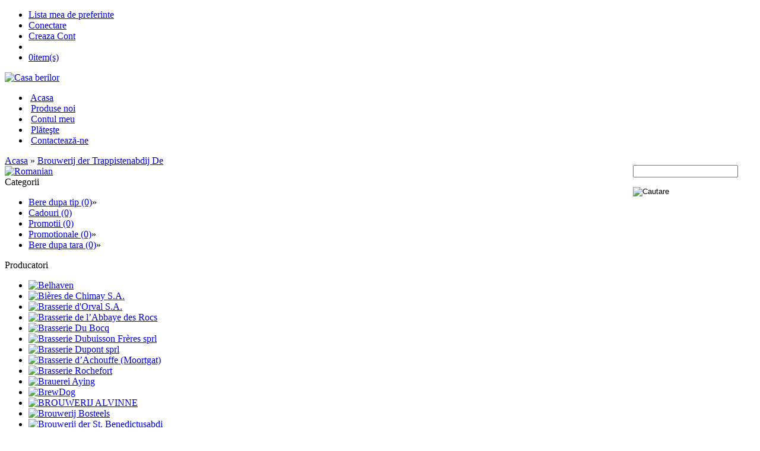

--- FILE ---
content_type: text/html; charset=utf-8
request_url: http://www.casaberilor.ro/46_brouwerij-der-trappistenabdij-de-achelse-kluis?sid=iHyvAcLVz4Psl5PGiATAjVQfG53
body_size: 5838
content:
<!DOCTYPE html PUBLIC "-//W3C//DTD XHTML 1.0 Transitional//EN" "http://www.w3.org/TR/xhtml1/DTD/xhtml1-transitional.dtd">

<html xmlns="http://www.w3.org/1999/xhtml" dir="ltr" xml:lang="ro_RO" lang="ro_RO">

<head>

<meta http-equiv="Content-Type" content="text/html; charset=utf-8" />
<meta http-equiv="x-ua-compatible" content="ie=7" />
<link rel="shortcut icon" href="templates/glass_gray/images/tomatocart.ico" type="image/x-icon" />

<title>Brouwerij der Trappistenabdij De Achelse Kluis - Casa berilor</title>
<base href="http://www.casaberilor.ro/" />

<link rel="stylesheet" type="text/css" href="templates/glass_gray/stylesheet.css" />
<link rel="stylesheet" type="text/css" href="ext/autocompleter/Autocompleter.css" />

<!--[if IE]>
<style type="text/css">
  #productInfoTab a {
    top:11px;
  }
  
  #productInfoTab a.unselect {
    top:13px;
  }
</style>
<![endif]-->
<meta name="generator" content="TomatoCart -- Open Source Shopping Cart Solution" />
<meta name="keywords" content="Brouwerij der Trappistenabdij De Achelse Kluis" />
<meta name="description" content="Brouwerij der Trappistenabdij De Achelse Kluis" />

<script language="javascript" type="text/javascript" src="includes/general.js"></script>
<script language="javascript" type="text/javascript" src="ext/mootools/mootools-1.2.js"></script>
<script language="javascript" type="text/javascript" src="ext/mootools/mootools_more.js"></script>
<script language="javascript" type="text/javascript" src="includes/javascript/ajax_shopping_cart.js"></script>
<script language="javascript" type="text/javascript" src="includes/javascript/polls.js"></script>
<script language="javascript" type="text/javascript" src="ext/noobslide/noobslide.js"></script>
<style type="text/css">
#ajaxCartContent {overflow: hidden;}.boxTitle #ajaxCartCollapse, .boxTitle #ajaxCartExpand {cursor:pointer;position:relative;top:3px;}.hidden {display: none;}.expanded {display: block;}.collapsed {display: none;}.strike {text-decoration:line-through;}#ajaxCartContentShort span{ padding: 0 2px;}#ajaxCartButtons {margin-top:10px;}#ajaxCartButtons a {padding: 1px;text-align: center;text-decoration: none;}#ajaxCartOrderTotals span.orderTotalText {float: right}#ajaxCartContentLong ul.products {text-align: left;}#ajaxCartContentLong ul li {padding: 6px 0;position: relative;line-height:16px;}#ajaxCartContentLong ul.products span.price {display:block;position:absolute;right:15px;top:6px;}#ajaxCartContentLong ul.products .removeProduct {cursor: pointer;display: block;width: 11px;height: 13px;position: absolute;right: 0;top: 8px;background: url(includes/languages/ro_RO/images/buttons/button_ajax_cart_delete.gif) no-repeat left top;}#ajaxCartContentLong #ajax_cart_prices {padding: 5px 0;border-top : 1px dashed #777F7D;}#ajaxCartOrderTotals {padding:5px 0;border-top: 1px dashed #CCCCCC;}#ajaxCartContentLong #ajaxCartOrderTotals li {padding: 2px;font-size: 11px}#ajaxCartContentLong p{color: #616060;padding-bottom:5px;margin: 0}#ajaxCartContentLong p.variants, #ajaxCartContentLong p.customizations { padding: 2px;margin: 0 0 0 5px; }#ajaxCartContentShort span.cartTotal {float:right; font-weight: bold}#ajaxCartContentProducts dd span {display:block;padding-left:32px;}


#productsScrollerWrapper {position:relative;width:200px;height:620px;overflow:hidden;}
#productsScroller {position:absolute;text-align:center;width:200px;}
#productsScroller span {display:block;height:206px}</style>

<meta name="Generator" content="TomatoCart" />
</head>
<body>

<div id="pageHeader">
  <div id="headerBar">
    <ul>
      <li>
        <a href="http://www.casaberilor.ro/account.php?wishlist&amp;sid=iHyvAcLVz4Psl5PGiATAjVQfG53">Lista mea de preferinte</a>      </li>
          <li>
        <a href="http://www.casaberilor.ro/account.php?login&amp;sid=iHyvAcLVz4Psl5PGiATAjVQfG53">Conectare</a>      </li>
       <li>
        <a href="http://www.casaberilor.ro/account.php?create&amp;sid=iHyvAcLVz4Psl5PGiATAjVQfG53">Creaza Cont</a>      </li>
              <li id="bookmark"></li>    
      <li class="cart">
        <a href="http://www.casaberilor.ro/checkout.php?sid=iHyvAcLVz4Psl5PGiATAjVQfG53"><span id="popupCart"><img src="templates/glass_gray/images/shopping_cart_icon.png" border="0" alt="" /><span id="popupCartItems">0</span><span>item(s)</span></span></a>      </li>

    </ul>
    <a href="http://www.casaberilor.ro/index.php?sid=iHyvAcLVz4Psl5PGiATAjVQfG53" id="siteLogo"><img src="images/logo_glass_gray.png" border="0" alt="Casa berilor" title="Casa berilor" /></a>  </div>
  
  <div id="navigationBar">
    <div id="navigationInner">
      <ul id="navigation">
        <li ><span class="navLeftHook">&nbsp;</span><a href="http://www.casaberilor.ro/index.php?index&amp;sid=iHyvAcLVz4Psl5PGiATAjVQfG53">Acasa</a><span class="navHoverDownHook">&nbsp;</span><span class="navRightHook">&nbsp;</span></li><li ><span class="navLeftHook">&nbsp;</span><a href="http://www.casaberilor.ro/products.php?new&amp;sid=iHyvAcLVz4Psl5PGiATAjVQfG53">Produse noi</a><span class="navHoverDownHook">&nbsp;</span><span class="navRightHook">&nbsp;</span></li><li ><span class="navLeftHook">&nbsp;</span><a href="http://www.casaberilor.ro/account.php?sid=iHyvAcLVz4Psl5PGiATAjVQfG53">Contul meu</a><span class="navHoverDownHook">&nbsp;</span><span class="navRightHook">&nbsp;</span></li><li ><span class="navLeftHook">&nbsp;</span><a href="http://www.casaberilor.ro/checkout.php?checkout&amp;sid=iHyvAcLVz4Psl5PGiATAjVQfG53">Plăteşte</a><span class="navHoverDownHook">&nbsp;</span><span class="navRightHook">&nbsp;</span></li><li ><span class="navLeftHook">&nbsp;</span><a href="http://www.casaberilor.ro/contact.html?sid=iHyvAcLVz4Psl5PGiATAjVQfG53">Contactează-ne</a><span class="navHoverDownHook">&nbsp;</span><span class="navRightHook">&nbsp;</span></li>      </ul>
      
      <div style="float: right;width: 206px">
        <form name="search" action="http://www.casaberilor.ro/search.php" method="get">
          <p class="keywords"><input type="text" name="keywords" id="keywords" maxlength="20" /></p>
          <p><input type="image" src="templates/glass_gray/images/button_quick_find.png" alt="Cautare" title="Cautare" id="quickSearch" /><input type="hidden" name="sid" value="iHyvAcLVz4Psl5PGiATAjVQfG53" /></p>
        </form>
      </div>  
    </div>
  </div>
        <div id="breadcrumbPath">
      <a href="http://www.casaberilor.ro/index.php?sid=iHyvAcLVz4Psl5PGiATAjVQfG53">Acasa</a> &raquo; <a href="http://www.casaberilor.ro/46_brouwerij-der-trappistenabdij-de-achelse-kluis?sid=iHyvAcLVz4Psl5PGiATAjVQfG53">Brouwerij der Trappistenabdij De</a>        <div id="navLanguages">
          <a href="http://www.casaberilor.ro/46_brouwerij-der-trappistenabdij-de-achelse-kluis?language=ro_RO&amp;sid=iHyvAcLVz4Psl5PGiATAjVQfG53"><img src="images/worldflags/ro.png" border="0" alt="Romanian" title="Romanian" width="16" height="10" /></a>        </div>
      </div>
  </div>


<div id="slideShow">
  </div>

<div id="pageWrapper">
  <div id="pageBlockLeft">
  
    <div id="pageColumnLeft">
      <div class="boxGroup">
      <!-- box categories start //-->
<div id="boxCategories" class="boxNew">
  <div class="boxTitle">Categorii</div>

  <div class="boxContents">
      <ul><li><a href="http://www.casaberilor.ro/23-dupa-tip?sid=iHyvAcLVz4Psl5PGiATAjVQfG53">Bere dupa tip&nbsp;(0)</a>&raquo;</li><li><a href="http://www.casaberilor.ro/59-cadouri?sid=iHyvAcLVz4Psl5PGiATAjVQfG53">Cadouri&nbsp;(0)</a></li><li><a href="http://www.casaberilor.ro/60-promotii?sid=iHyvAcLVz4Psl5PGiATAjVQfG53">Promotii&nbsp;(0)</a></li><li><a href="http://www.casaberilor.ro/62-promotionale?sid=iHyvAcLVz4Psl5PGiATAjVQfG53">Promotionale&nbsp;(0)</a>&raquo;</li><li><a href="http://www.casaberilor.ro/21-tara?sid=iHyvAcLVz4Psl5PGiATAjVQfG53">Bere dupa tara&nbsp;(0)</a>&raquo;</li></ul>  </div>
</div>

<!-- box categories end //-->

<!-- box manufacturers start //-->

<div id="boxManufacturers" class="boxNew">
  <div class="boxTitle">Producatori</div>

  <div class="boxContents"><ul><li><a href="http://www.casaberilor.ro/78_belhaven?sid=iHyvAcLVz4Psl5PGiATAjVQfG53"><img src="images/manufacturers/belhaven.png" border="0" alt="Belhaven" title="Belhaven" /></a></li><li><a href="http://www.casaberilor.ro/58_chimay?sid=iHyvAcLVz4Psl5PGiATAjVQfG53"><img src="images/manufacturers/chimay.png" border="0" alt="Bières de Chimay S.A." title="Bières de Chimay S.A." /></a></li><li><a href="http://www.casaberilor.ro/42_brasserie-d-orval?sid=iHyvAcLVz4Psl5PGiATAjVQfG53"><img src="images/manufacturers/brasserie dorval.jpg" border="0" alt="Brasserie d'Orval S.A." title="Brasserie d'Orval S.A." /></a></li><li><a href="http://www.casaberilor.ro/41_brasserie-de-l-abbaye-des-rocs?sid=iHyvAcLVz4Psl5PGiATAjVQfG53"><img src="images/manufacturers/brasserie de l’abbaye des rocs.jpg" border="0" alt="Brasserie de l’Abbaye des Rocs" title="Brasserie de l’Abbaye des Rocs" /></a></li><li><a href="http://www.casaberilor.ro/22_brasserie-du-bocq?sid=iHyvAcLVz4Psl5PGiATAjVQfG53"><img src="images/manufacturers/logo_dubocq.gif" border="0" alt="Brasserie Du Bocq" title="Brasserie Du Bocq" /></a></li><li><a href="http://www.casaberilor.ro/53_brasserie-dubuisson?sid=iHyvAcLVz4Psl5PGiATAjVQfG53"><img src="images/manufacturers/dubuisson.jpg" border="0" alt="Brasserie Dubuisson Frères sprl" title="Brasserie Dubuisson Frères sprl" /></a></li><li><a href="http://www.casaberilor.ro/54_dupon-breweries?sid=iHyvAcLVz4Psl5PGiATAjVQfG53"><img src="images/manufacturers/dupon breweries.jpg" border="0" alt="Brasserie Dupont sprl" title="Brasserie Dupont sprl" /></a></li><li><a href="http://www.casaberilor.ro/34_brasserie-d-achouffe-moortgat?sid=iHyvAcLVz4Psl5PGiATAjVQfG53"><img src="images/manufacturers/brasserie d’achouffe (moortgat).jpg" border="0" alt="Brasserie d’Achouffe (Moortgat)" title="Brasserie d’Achouffe (Moortgat)" /></a></li><li><a href="http://www.casaberilor.ro/44_brasserie-rochefort?sid=iHyvAcLVz4Psl5PGiATAjVQfG53"><img src="images/manufacturers/brasserie rochefort.jpg" border="0" alt="Brasserie Rochefort" title="Brasserie Rochefort" /></a></li><li><a href="http://www.casaberilor.ro/69_brauerei-aying?sid=iHyvAcLVz4Psl5PGiATAjVQfG53"><img src="images/manufacturers/brauerei-aying.jpg" border="0" alt="Brauerei Aying" title="Brauerei Aying" /></a></li><li><a href="http://www.casaberilor.ro/8_brew-dog?sid=iHyvAcLVz4Psl5PGiATAjVQfG53"><img src="images/manufacturers/man_brewdog.png" border="0" alt="BrewDog" title="BrewDog" /></a></li><li><a href="http://www.casaberilor.ro/73_brouwerij-alvinne?sid=iHyvAcLVz4Psl5PGiATAjVQfG53"><img src="images/manufacturers/logo_alvinne2013[1].png" border="0" alt="BROUWERIJ ALVINNE" title="BROUWERIJ ALVINNE" /></a></li><li><a href="http://www.casaberilor.ro/31_brouwerij-bosteels?sid=iHyvAcLVz4Psl5PGiATAjVQfG53"><img src="images/manufacturers/brouwerij bosteels.jpg" border="0" alt="Brouwerij Bosteels" title="Brouwerij Bosteels" /></a></li><li><a href="http://www.casaberilor.ro/65_brouwerij-der-st-benedictusabdij-de-achelse?sid=iHyvAcLVz4Psl5PGiATAjVQfG53"><img src="images/manufacturers/achel.jpg" border="0" alt="Brouwerij der St. Benedictusabdi" title="Brouwerij der St. Benedictusabdi" /></a></li><li><a href="http://www.casaberilor.ro/45_brouwerij-der-trappisten-van-westmalle?sid=iHyvAcLVz4Psl5PGiATAjVQfG53"><img src="images/manufacturers/brouwerij der trappisten van westmalle.png" border="0" alt="Brouwerij der Trappisten van Wes" title="Brouwerij der Trappisten van Wes" /></a></li><li><a href="http://www.casaberilor.ro/46_brouwerij-der-trappistenabdij-de-achelse-kluis?sid=iHyvAcLVz4Psl5PGiATAjVQfG53"><img src="images/manufacturers/brouwerij der trappistenabdij de achelse kluis.jpg" border="0" alt="Brouwerij der Trappistenabdij De" title="Brouwerij der Trappistenabdij De" /></a></li><li><a href="http://www.casaberilor.ro/28_duvel-moortgat?sid=iHyvAcLVz4Psl5PGiATAjVQfG53"><img src="images/manufacturers/duvel.png" border="0" alt="Brouwerij Duvel Moortgat N.V." title="Brouwerij Duvel Moortgat N.V." /></a></li><li><a href="http://www.casaberilor.ro/48_brouwerij-huyghe?sid=iHyvAcLVz4Psl5PGiATAjVQfG53"><img src="images/manufacturers/brouwerij huyghe.png" border="0" alt="Brouwerij Huyghe" title="Brouwerij Huyghe" /></a></li><li><a href="http://www.casaberilor.ro/63_brouwerij-liefmans?sid=iHyvAcLVz4Psl5PGiATAjVQfG53"><img src="images/manufacturers/images.jpg" border="0" alt="Brouwerij Liefmans" title="Brouwerij Liefmans" /></a></li><li><a href="http://www.casaberilor.ro/49_brouwerij-lindemans?sid=iHyvAcLVz4Psl5PGiATAjVQfG53"><img src="images/manufacturers/brouwerij lindemans.gif" border="0" alt="Brouwerij Lindemans" title="Brouwerij Lindemans" /></a></li><li><a href="http://www.casaberilor.ro/64_brouwerij-mort-subite?sid=iHyvAcLVz4Psl5PGiATAjVQfG53"><img src="images/manufacturers/mortsubite.jpg" border="0" alt="Brouwerij Mort Subite" title="Brouwerij Mort Subite" /></a></li><li><a href="http://www.casaberilor.ro/23_st-bernardus-brouwerij?sid=iHyvAcLVz4Psl5PGiATAjVQfG53"><img src="images/manufacturers/sint-bernardus-metal-sign-.jpg" border="0" alt="Brouwerij St. Bernardus" title="Brouwerij St. Bernardus" /></a></li><li><a href="http://www.casaberilor.ro/50_brouwerij-van-honsebrouck?sid=iHyvAcLVz4Psl5PGiATAjVQfG53"><img src="images/manufacturers/brouwerij van honsebrouck.jpg" border="0" alt="Brouwerij Van Honsebrouck N.V." title="Brouwerij Van Honsebrouck N.V." /></a></li><li><a href="http://www.casaberilor.ro/51_brouwerij-van-steenberge?sid=iHyvAcLVz4Psl5PGiATAjVQfG53"><img src="images/manufacturers/brouwerij van steenberge.png" border="0" alt="Brouwerij Van Steenberge N.V." title="Brouwerij Van Steenberge N.V." /></a></li><li><a href="http://www.casaberilor.ro/52_de-struise-brouwers?sid=iHyvAcLVz4Psl5PGiATAjVQfG53"><img src="images/manufacturers/de struise brouwers.jpg" border="0" alt="De Struise Brouwers" title="De Struise Brouwers" /></a></li><li><a href="http://www.casaberilor.ro/59_fuller-s-brewery?sid=iHyvAcLVz4Psl5PGiATAjVQfG53"><img src="images/manufacturers/rev_fst_logo_2012.jpg" border="0" alt="Fuller's Brewery" title="Fuller's Brewery" /></a></li><li><a href="http://www.casaberilor.ro/77_greene-king?sid=iHyvAcLVz4Psl5PGiATAjVQfG53"><img src="images/manufacturers/greene king.jpg" border="0" alt="Greene King" title="Greene King" /></a></li><li><a href="http://www.casaberilor.ro/56_huisbrouwerij-de-halve-maan?sid=iHyvAcLVz4Psl5PGiATAjVQfG53"><img src="images/manufacturers/huisbrouwerij de halve maan.jpg" border="0" alt="Huisbrouwerij De Halve Maan" title="Huisbrouwerij De Halve Maan" /></a></li><li><a href="http://www.casaberilor.ro/7_bere-andechs?sid=iHyvAcLVz4Psl5PGiATAjVQfG53"><img src="images/manufacturers/man_andechs.jpg" border="0" alt="Klosterbrauerei Andechs" title="Klosterbrauerei Andechs" /></a></li><li><a href="http://www.casaberilor.ro/68_kulmbacher-brauerei-ag?sid=iHyvAcLVz4Psl5PGiATAjVQfG53"><img src="images/manufacturers/logo_oben[1].gif" border="0" alt="Kulmbacher Brauerei AG" title="Kulmbacher Brauerei AG" /></a></li><li><a href="http://www.casaberilor.ro/62_oakham-ales-brewery?sid=iHyvAcLVz4Psl5PGiATAjVQfG53"><img src="images/manufacturers/ales).png" border="0" alt="Oakham Ales Brewery" title="Oakham Ales Brewery" /></a></li><li><a href="http://www.casaberilor.ro/72_samuel-smith-s?sid=iHyvAcLVz4Psl5PGiATAjVQfG53"><img src="images/manufacturers/samuel smiths.jpg" border="0" alt="Samuel Smith's" title="Samuel Smith's" /></a></li><li><a href="http://www.casaberilor.ro/79_schlenkerla?sid=iHyvAcLVz4Psl5PGiATAjVQfG53"><img src="images/manufacturers/schlenkerla1-web-593x363.jpg" border="0" alt="Schlenkerla" title="Schlenkerla" /></a></li><li><a href="http://www.casaberilor.ro/70_schneider-weisse?sid=iHyvAcLVz4Psl5PGiATAjVQfG53"><img src="images/manufacturers/logo sc.jpg" border="0" alt="Schneider Weisse" title="Schneider Weisse" /></a></li><li><a href="http://www.casaberilor.ro/40_bere-englezeasca-fabricata-de-st-peters-uk?sid=iHyvAcLVz4Psl5PGiATAjVQfG53"><img src="images/manufacturers/st peters (uk).jpg" border="0" alt="St Peters (UK)" title="St Peters (UK)" /></a></li><li><a href="http://www.casaberilor.ro/67_thornbridge?sid=iHyvAcLVz4Psl5PGiATAjVQfG53"><img src="images/manufacturers/descărcare.jpg" border="0" alt="Thornbridge" title="Thornbridge" /></a></li><li><a href="http://www.casaberilor.ro/80_verhaeghe?sid=iHyvAcLVz4Psl5PGiATAjVQfG53"><img src="images/manufacturers/brouwerij-verhaeghe-vichte_logo.jpg" border="0" alt="Verhaeghe" title="Verhaeghe" /></a></li><li><a href="http://www.casaberilor.ro/37_wells-youngs?sid=iHyvAcLVz4Psl5PGiATAjVQfG53"><img src="images/manufacturers/wells & youngs.gif" border="0" alt="Wells & Young's Ltd" title="Wells & Young's Ltd" /></a></li></ul></div>
</div>

<!-- box manufacturers end //-->      </div>
    </div>

    
    <div id="pageContent">

      
<img src="images/manufacturers/brouwerij der trappistenabdij de achelse kluis.jpg" border="0" alt="Brouwerij der Trappistenabdij De" title="Brouwerij der Trappistenabdij De" width="57" height="40" id="pageIcon" />
<h1>Brouwerij der Trappistenabdij De</h1>



<div>

Nu exista produse in aceasta categorie
</div>


      <div style="clear: both;"></div>

      <!-- module recently_visited start //-->

<div class="moduleBox">
  <h6>Istorie recenta</h6>

  <div class="content"><table border="0" width="100%" cellspacing="3" cellpadding="2">  <tr>      <td valign="top">        <h6>Categorii recente</h6>        <ol style="list-style: none; margin: 0; padding: 0;"><li><a href="http://www.casaberilor.ro/22-bere-belgia?sid=iHyvAcLVz4Psl5PGiATAjVQfG53">Belgia</a>&nbsp;<i>(in <a href="http://www.casaberilor.ro/21-tara?sid=iHyvAcLVz4Psl5PGiATAjVQfG53">Bere dupa tara</a>)</i></li>      </ol>    </td>  </tr></table></div>
</div>

<!-- module recently_visited end //-->
    </div>
  </div>

        <div id="pageColumnRight">
        <div class="boxGroup">
      <!-- box shopping_cart start //-->

<div class="boxNew">
  <div class="boxTitle">
    <a href="http://www.casaberilor.ro/checkout.php?sid=iHyvAcLVz4Psl5PGiATAjVQfG53">Cos de cumparaturi</a>    <img src="includes/languages/ro_RO/images/buttons/button_ajax_cart_up.png" border="0" alt="" id="ajaxCartCollapse" />    <img src="includes/languages/ro_RO/images/buttons/button_ajax_cart_down.png" border="0" alt="" id="ajaxCartExpand" class="hidden" />  </div>

  <div class="boxContents"><div id="ajaxCartContent"><div id="ajaxCartContentShort" class="collapsed"><span class="cartTotal"></span><span class="quantity"></span> item(s)</div><div id="ajaxCartContentLong" class="expanded"><ul class="products collapsed" id="ajaxCartContentProducts"></ul><p id="ajaxCartContentNoProducts" class="collapsed">Nu sunt produse</p><div id="ajaxCartButtons"><a href="http://www.casaberilor.ro/checkout.php?sid=iHyvAcLVz4Psl5PGiATAjVQfG53" style="margin-right:30px;"><img src="includes/languages/ro_RO/images/buttons/button_ajax_cart.png" border="0" alt="" /></a><a href="http://www.casaberilor.ro/checkout.php?payment&amp;sid=iHyvAcLVz4Psl5PGiATAjVQfG53"><img src="includes/languages/ro_RO/images/buttons/button_ajax_cart_checkout.png" border="0" alt="" /></a><div style="visibility:hidden"><span>clear-bug-div</span></div></div></div></div>
<script type="text/javascript">
                window.addEvent("domready",function() {
                  ajaxCart = new AjaxShoppingCart({
                    sessionId : "iHyvAcLVz4Psl5PGiATAjVQfG53",
                    currentUrl: "http://www.casaberilor.ro/index.php?manufacturers=46&sid=iHyvAcLVz4Psl5PGiATAjVQfG53",
                    error_sender_name_empty: "error_sender_name_empty",
                    error_sender_email_empty: "error_sender_email_empty",
                    error_recipient_name_empty: "error_recipient_name_empty",
                    error_recipient_email_empty: "error_recipient_email_empty",
                    error_message_empty: "error_message_empty",
                    error_message_open_gift_certificate_amount: "error_message_open_gift_certificate_amount"
                  });
                });
              </script></div>
</div>

<!-- box shopping_cart end //-->

<!-- box polls start //-->

<div class="boxNew">
  <div class="boxTitle">Polls</div>

  <div class="boxContents"><div id="polls"><form name="frmPolls" id="frmPolls" action="http://www.casaberilor.ro/json.php?sid=iHyvAcLVz4Psl5PGiATAjVQfG53" method="get"><input type="hidden" name="polls_id" value="1" /><h6>Ce tip de bere preferati?</h6><ul><li><input type="radio" name="vote[]" id="vote[]" value="1" class="poll_votes" />&nbsp;&nbsp;Lager</li><li><input type="radio" name="vote[]" id="vote[]" value="2" class="poll_votes" />&nbsp;&nbsp;Pils</li><li><input type="radio" name="vote[]" id="vote[]" value="3" class="poll_votes" />&nbsp;&nbsp;Bock</li></ul><span style="float: right;"><img src="includes/languages/ro_RO/images/buttons/button_vote.png" border="0" alt="Vote" title="Vote" class="button" id="btnPollVote" /></span><img src="includes/languages/ro_RO/images/buttons/button_result.png" border="0" alt="Result" title="Result" class="button" id="btnPollResult" /></form></div><script type="text/javascript">
              window.addEvent('domready',function(){
                var polls = new Polls();
              });
              </script>
</div>
</div>

<!-- box polls end //-->

<!-- box information start //-->

<div class="boxNew">
  <div class="boxTitle">Informatii</div>

  <div class="boxContents"><ul><li><a href="http://www.casaberilor.ro/information/1--about-us.html?sid=iHyvAcLVz4Psl5PGiATAjVQfG53">Despre Noi</a></li><li><a href="http://www.casaberilor.ro/information/2--shipping-returns.html?sid=iHyvAcLVz4Psl5PGiATAjVQfG53">Livrare & Returnare produse</a></li><li><a href="http://www.casaberilor.ro/information/4--conditions-of-use.html?sid=iHyvAcLVz4Psl5PGiATAjVQfG53">Termeni de utilizare</a></li><li><a href="http://www.casaberilor.ro/contact.html?sid=iHyvAcLVz4Psl5PGiATAjVQfG53">Contacteaza-ne</a></li><li><a href="http://www.casaberilor.ro/sitemap.html?sid=iHyvAcLVz4Psl5PGiATAjVQfG53">Harta site</a></li></ul></div>
</div>

<!-- box information end //-->

<!-- box products_scroller start //-->

<div class="boxNew">
  <div class="boxTitle"><a href="http://www.casaberilor.ro/products.php?new&amp;sid=iHyvAcLVz4Psl5PGiATAjVQfG53">Cele mai vandute</a></div>

  <div class="boxContents"><script type="text/javascript">
              window.addEvent('domready',function(){
                var scroller = new noobSlide({
                    box: $('productsScroller'),
                    mode: 'vertical',
                    items: $$('#productsScroller span'),
                    size: 206,
                    interval:  3000,
                    autoPlay: true
                  });
              });
              </script>
<div id="productsScrollerWrapper">
          <div id="productsScroller"></div>
        </div></div>
</div>

<!-- box products_scroller end //-->        </div>
      </div>

  </div>


  <div id="pageFooter">
    <ul>
      <li><a href="http://www.casaberilor.ro/index.php?index&amp;sid=iHyvAcLVz4Psl5PGiATAjVQfG53">Acasa</a><span>|</span></li><li><a href="http://www.casaberilor.ro/products.php?specials&amp;sid=iHyvAcLVz4Psl5PGiATAjVQfG53">Oferte speciale</a><span>|</span></li><li><a href="http://www.casaberilor.ro/products.php?new&amp;sid=iHyvAcLVz4Psl5PGiATAjVQfG53">Produse noi</a><span>|</span></li><li><a href="http://www.casaberilor.ro/account.php?sid=iHyvAcLVz4Psl5PGiATAjVQfG53">Contul meu</a><span>|</span></li><li><a href="http://www.casaberilor.ro/account.php?wishlist&amp;sid=iHyvAcLVz4Psl5PGiATAjVQfG53">Lista mea de preferinte</a><span>|</span></li><li><a href="http://www.casaberilor.ro/checkout.php?sid=iHyvAcLVz4Psl5PGiATAjVQfG53">Conţinut coş de cumpărături</a><span>|</span></li><li><a href="http://www.casaberilor.ro/checkout.php?checkout&amp;sid=iHyvAcLVz4Psl5PGiATAjVQfG53">Plăteşte</a><span>|</span></li><li><a href="http://www.casaberilor.ro/contact.html?sid=iHyvAcLVz4Psl5PGiATAjVQfG53">Contactează-ne</a><span>|</span></li><li><a href="http://www.casaberilor.ro/info.php?guestbook&amp;sid=iHyvAcLVz4Psl5PGiATAjVQfG53">Guest Book</a><span>|</span></li><li><a href="http://www.casaberilor.ro/index.php?rss&amp;sid=iHyvAcLVz4Psl5PGiATAjVQfG53"><img src="images/rss16x16.png" border="0" alt="" /><span>RSS</span></a></li>    </ul>
    <div style="clear:both"></div>
    <p style="margin: 3px;">
      Copyright &copy; 2026 <a href="http://www.casaberilor.ro/index.php?sid=iHyvAcLVz4Psl5PGiATAjVQfG53">Casa berilor</a><br />Powered by <a href="http://www.casaberilor.ro" target="_blank">Casa Berilor</a> | <a href="http://www.anpc.ro" target="_blank"> ANPC</a> | <b>Info consumator 0800.080.999</b>
S.c. ALL BEER HOUSE  S.r.l.
RO 28298374, J23/906/2011,RO0048300YY00
<script type="text/javascript">

  var _gaq = _gaq || [];
  _gaq.push(['_setAccount', 'UA-36793008-1']);
  _gaq.push(['_trackPageview']);

  (function() {
    var ga = document.createElement('script'); ga.type = 'text/javascript'; ga.async = true;
    ga.src = ('https:' == document.location.protocol ? 'https://ssl' : 'http://www') + '.google-analytics.com/ga.js';
    var s = document.getElementsByTagName('script')[0]; s.parentNode.insertBefore(ga, s);
  })();

</script>    </p>
  </div>
  

<script type="text/javascript" src="ext/autocompleter/Autocompleter.js"></script>
<script type="text/javascript" src="ext/autocompleter/Autocompleter.Request.js"></script>
<script type="text/javascript" src="ext/autocompleter/Observer.js"></script>
<script type="text/javascript" src="includes/javascript/auto_completer.js"></script>
<script type="text/javascript" src="includes/javascript/popup_cart.js"></script>
<script type="text/javascript" src="includes/javascript/bookmark.js"></script>

<script type="text/javascript">
  window.addEvent('domready', function() {
    new PopupCart({
      template: 'glass_gray',
      sessionName: 'sid',
      sessionId: 'iHyvAcLVz4Psl5PGiATAjVQfG53'
    });
    
    new TocAutoCompleter('keywords', {
      sessionName: 'sid',
      sessionId: 'iHyvAcLVz4Psl5PGiATAjVQfG53',
      template: 'glass_gray',
      width: 300
    });
  });
  new TocBookmark({
  	bookmark: 'bookmark',
  	text: 'Bookmark',
    img: 'images/bookmark.png'
  });  
</script>


</body>
</html>

--- FILE ---
content_type: application/javascript
request_url: http://www.casaberilor.ro/ext/noobslide/noobslide.js
body_size: 1613
content:
/*
Author:
	luistar15, <leo020588 [at] gmail.com>
License:
	MIT License
 
Class
	noobSlide (rev.19-06-08)

Arguments:
	Parameters - see Parameters below

Parameters:
	box: dom element | required
	items: dom collection | required
	size: int | item size (px) | default: 240
	mode: string | 'horizontal', 'vertical' | default: 'horizontal'
	addButtons:{
		previous: single dom element OR dom collection| default: null
		next:  single dom element OR dom collection | default: null
		play:  single dom element OR dom collection | default: null
		playback:  single dom element OR dom collection | default: null
		stop:  single dom element OR dom collection | default: null
	}
	button_event: string | event type | default: 'click'
	handles: dom collection | default: null
	handle_event: string | event type| default: 'click'
	fxOptions: object | Fx.Tween options | default: {duration:500,wait:false}
	interval: int | for periodical | default: 5000
	autoPlay: boolean | default: false
	onWalk: event | pass arguments: currentItem, currentHandle | default: null
	startItem: int | default: 0

Properties:
	box: dom element
	items: dom collection
	size: int
	mode: string
	buttons: object
	button_event: string
	handles: dom collection
	handle_event: string
	previousIndex: int
	nextIndex: int
	fx: Fx.Tween instance
	interval: int
	autoPlay: boolean
	onWalk: function
	
Methods:
	previous(manual): walk to previous item
		manual: bolean | default:false
	next(manual): walk to next item
		manual: bolean | default:false
	play (interval,direction,wait): auto walk items
		interval: int | required
		direction: string | "previous" or "next" | required
		wait: boolean | required
	stop(): stop auto walk
	walk(item,manual,noFx): walk to item
		item: int | required
		manual: bolean | default:false
		noFx: boolean | default:false
	addHandleButtons(handles):
		handles: dom collection | required
	addActionButtons(action,buttons):
		action: string | "previous", "next", "play", "playback", "stop" | required
		buttons: dom collection | required

Requires:
	mootools 1.2 core
*/
var noobSlide = new Class({

	initialize: function(params){
		this.items = params.items;
		this.mode = params.mode || 'horizontal';
		this.modes = {horizontal:['left','width'], vertical:['top','height']};
		this.size = params.size || 240;
		this.box = params.box.setStyle(this.modes[this.mode][1],(this.size*this.items.length)+'px');
		this.button_event = params.button_event || 'click';
		this.handle_event = params.handle_event || 'click';
		this.onWalk = params.onWalk || null;
		this.currentIndex = null;
		this.previousIndex = null;
		this.nextIndex = null;
		this.interval = params.interval || 5000;
		this.duration = params.duration || 500;
		this.autoPlay = params.autoPlay || false;
		this._play = null;
		this.handles = params.handles || null;
		if(this.handles){
			this.addHandleButtons(this.handles);
		}
		this.buttons = {
			previous: [],
			next: [],
			play: [],
			playback: [],
			stop: []
		};
		if(params.addButtons){
			for(var action in params.addButtons){
				this.addActionButtons(action, $type(params.addButtons[action])=='array' ? params.addButtons[action] : [params.addButtons[action]]);
			}
		}
		this.fx = new Fx.Tween(this.box,$extend((params.fxOptions||{duration:this.duration,wait:false}),{property:this.modes[this.mode][0]}));
		this.walk((params.startItem||0),true,true);
	},

	addHandleButtons: function(handles){
		for(var i=0;i<handles.length;i++){
			handles[i].addEvent(this.handle_event,this.walk.bind(this,[i,true]));
		}
	},

	addActionButtons: function(action,buttons){
		for(var i=0; i<buttons.length; i++){
			switch(action){
				case 'previous': buttons[i].addEvent(this.button_event,this.previous.bind(this,[true])); break;
				case 'next': buttons[i].addEvent(this.button_event,this.next.bind(this,[true])); break;
				case 'play': buttons[i].addEvent(this.button_event,this.play.bind(this,[this.interval,'next',false])); break;
				case 'playback': buttons[i].addEvent(this.button_event,this.play.bind(this,[this.interval,'previous',false])); break;
				case 'stop': buttons[i].addEvent(this.button_event,this.stop.bind(this)); break;
			}
			this.buttons[action].push(buttons[i]);
		}
	},

	previous: function(manual){
		this.walk((this.currentIndex>0 ? this.currentIndex-1 : this.items.length-1),manual);
	},

	next: function(manual){
		this.walk((this.currentIndex<this.items.length-1 ? this.currentIndex+1 : 0),manual);
	},

	play: function(interval,direction,wait){
		this.stop();
		if(!wait){
			this[direction](false);
		}
		this._play = this[direction].periodical(interval,this,[false]);
	},

	stop: function(){
		$clear(this._play);
	},

	walk: function(item,manual,noFx){
		if(item!=this.currentIndex){
			this.currentIndex=item;
			this.previousIndex = this.currentIndex + (this.currentIndex>0 ? -1 : this.items.length-1);
			this.nextIndex = this.currentIndex + (this.currentIndex<this.items.length-1 ? 1 : 1-this.items.length);
			if(manual){
				this.stop();
			}
			if(noFx){
				this.fx.cancel().set((this.size*-this.currentIndex)+'px');
			}else{
				this.fx.start(this.size*-this.currentIndex);
			}
			if(manual && this.autoPlay){
				this.play(this.interval,'next',true);
			}
			if(this.onWalk){
				this.onWalk((this.items[this.currentIndex] || null), (this.handles && this.handles[this.currentIndex] ? this.handles[this.currentIndex] : null));
			}
		}
	}
	
});

--- FILE ---
content_type: application/javascript
request_url: http://www.casaberilor.ro/ext/autocompleter/Autocompleter.Request.js
body_size: 908
content:
/**
 * Autocompleter.Request
 *
 * http://digitarald.de/project/autocompleter/
 *
 * @version		1.1.2
 *
 * @license		MIT-style license
 * @author		Harald Kirschner <mail [at] digitarald.de>
 * @copyright	Author
 */

Autocompleter.Request = new Class({

	Extends: Autocompleter,

	options: {/*
		indicator: null,
		indicatorClass: null,
		onRequest: $empty,
		onComplete: $empty,*/
		postData: {},
		ajaxOptions: {},
		postVar: 'value'
	},

	query: function(){
		var data = $unlink(this.options.postData) || {};
		data[this.options.postVar] = this.queryValue;
		var indicator = $(this.options.indicator);
		if (indicator) indicator.setStyle('display', '');
		var cls = this.options.indicatorClass;
		if (cls) this.element.addClass(cls);
		this.fireEvent('onRequest', [this.element, this.request, data, this.queryValue]);
		this.request.send({'data': data});
	},

	/**
	 * queryResponse - abstract
	 *
	 * Inherated classes have to extend this function and use this.parent()
	 */
	queryResponse: function() {
		var indicator = $(this.options.indicator);
		if (indicator) indicator.setStyle('display', 'none');
		var cls = this.options.indicatorClass;
		if (cls) this.element.removeClass(cls);
		return this.fireEvent('onComplete', [this.element, this.request]);
	}

});

Autocompleter.Request.JSON = new Class({

	Extends: Autocompleter.Request,

	initialize: function(el, url, options) {
		this.parent(el, options);
		this.request = new Request.JSON($merge({
			'url': url,
			'link': 'cancel'
		}, this.options.ajaxOptions)).addEvent('onComplete', this.queryResponse.bind(this));
	},

	queryResponse: function(response) {
		this.parent();
		this.update(response);
	}

});

Autocompleter.Request.HTML = new Class({

	Extends: Autocompleter.Request,

	initialize: function(el, url, options) {
		this.parent(el, options);
		this.request = new Request.HTML($merge({
			'url': url,
			'link': 'cancel',
			'update': this.choices
		}, this.options.ajaxOptions)).addEvent('onComplete', this.queryResponse.bind(this));
	},

	queryResponse: function(tree, elements) {
		this.parent();
		if (!elements || !elements.length) {
			this.hideChoices();
		} else {
			this.choices.getChildren(this.options.choicesMatch).each(this.options.injectChoice || function(choice) {
				var value = choice.innerHTML;
				choice.inputValue = value;
				this.addChoiceEvents(choice.set('html', this.markQueryValue(value)));
			}, this);
			this.showChoices();
		}
	}

});

/* compatibility */

Autocompleter.Ajax = {
	Base: Autocompleter.Request,
	Json: Autocompleter.Request.JSON,
	Xhtml: Autocompleter.Request.HTML
};
